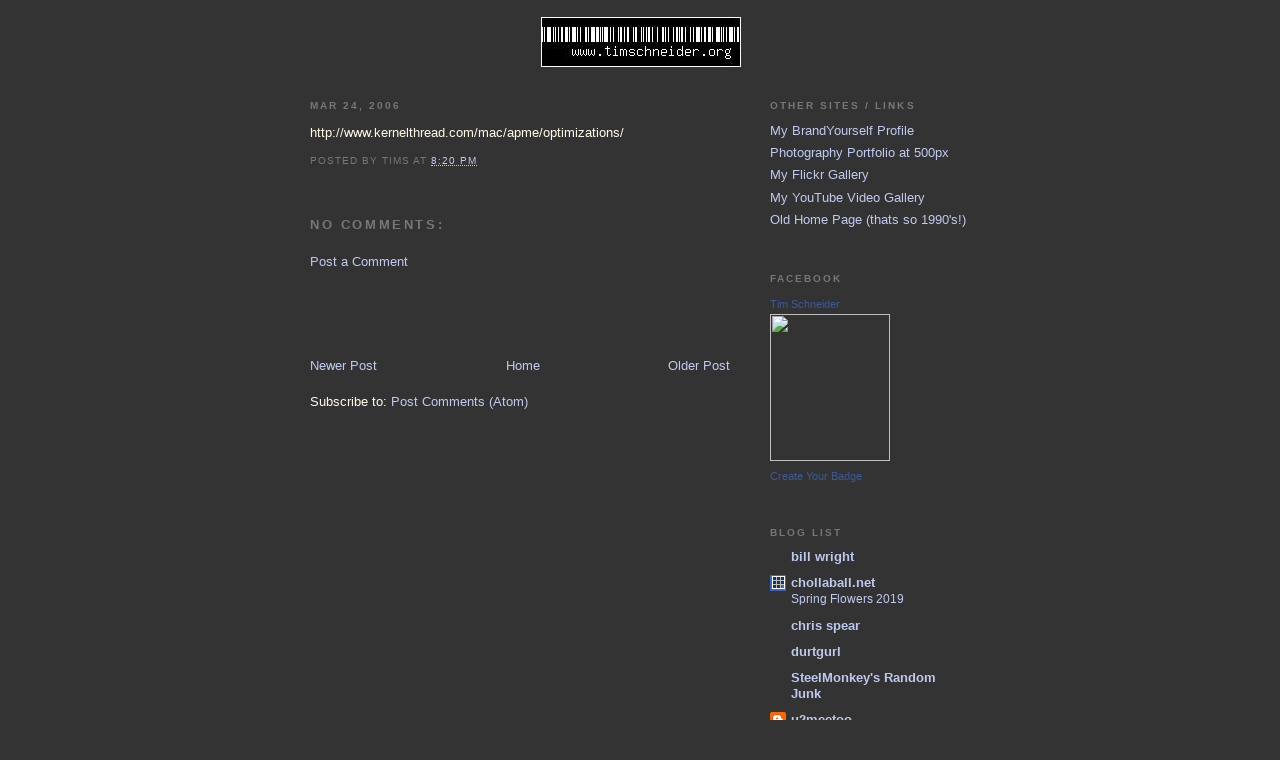

--- FILE ---
content_type: text/html; charset=UTF-8
request_url: http://www.timschneider.org/2006/03/httpwww.html
body_size: 10302
content:
<!DOCTYPE html>
<html xmlns='http://www.w3.org/1999/xhtml' xmlns:b='http://www.google.com/2005/gml/b' xmlns:data='http://www.google.com/2005/gml/data' xmlns:expr='http://www.google.com/2005/gml/expr'>
<head>
<link href='https://www.blogger.com/static/v1/widgets/2944754296-widget_css_bundle.css' rel='stylesheet' type='text/css'/>
<meta content='text/html; charset=UTF-8' http-equiv='Content-Type'/>
<meta content='blogger' name='generator'/>
<link href='http://www.timschneider.org/favicon.ico' rel='icon' type='image/x-icon'/>
<link href='http://www.timschneider.org/2006/03/httpwww.html' rel='canonical'/>
<link rel="alternate" type="application/atom+xml" title="timz blog - Atom" href="http://www.timschneider.org/feeds/posts/default" />
<link rel="alternate" type="application/rss+xml" title="timz blog - RSS" href="http://www.timschneider.org/feeds/posts/default?alt=rss" />
<link rel="service.post" type="application/atom+xml" title="timz blog - Atom" href="https://www.blogger.com/feeds/2027195/posts/default" />

<link rel="alternate" type="application/atom+xml" title="timz blog - Atom" href="http://www.timschneider.org/feeds/114325681169193528/comments/default" />
<!--Can't find substitution for tag [blog.ieCssRetrofitLinks]-->
<meta content='http://www.timschneider.org/2006/03/httpwww.html' property='og:url'/>
<meta content='timz blog' property='og:title'/>
<meta content='http://www.kernelthread.com/mac/apme/optimizations/' property='og:description'/>
<!-- Start www.bloggerplugins.org: Changing the Blogger Title Tag -->
<title>
 ~ timz blog</title>
<!-- End www.bloggerplugins.org: Changing the Blogger Title Tag -->
<style id='page-skin-1' type='text/css'><!--
/*
-----------------------------------------------
Blogger Template Style
Name:     Minima Black
Designer: Douglas Bowman
URL:      www.stopdesign.com
Date:     26 Feb 2004
Updated by: Blogger Team
----------------------------------------------- */
/* Variable definitions
====================
<Variable name="bgcolor" description="Page Background Color"
type="color" default="#000">
<Variable name="textcolor" description="Text Color"
type="color" default="#ccc">
<Variable name="linkcolor" description="Link Color"
type="color" default="#9ad">
<Variable name="pagetitlecolor" description="Blog Title Color"
type="color" default="#ccc">
<Variable name="descriptioncolor" description="Blog Description Color"
type="color" default="#777">
<Variable name="titlecolor" description="Post Title Color"
type="color" default="#ad9">
<Variable name="bordercolor" description="Border Color"
type="color" default="#333">
<Variable name="sidebarcolor" description="Sidebar Title Color"
type="color" default="#777">
<Variable name="sidebartextcolor" description="Sidebar Text Color"
type="color" default="#999">
<Variable name="visitedlinkcolor" description="Visited Link Color"
type="color" default="#a7a">
<Variable name="bodyfont" description="Text Font"
type="font" default="normal normal 100% 'Trebuchet MS',Trebuchet,Verdana,Sans-serif">
<Variable name="headerfont" description="Sidebar Title Font"
type="font"
default="normal bold 78% 'Trebuchet MS',Trebuchet,Arial,Verdana,Sans-serif">
<Variable name="pagetitlefont" description="Blog Title Font"
type="font"
default="normal bold 200% 'Trebuchet MS',Trebuchet,Verdana,Sans-serif">
<Variable name="descriptionfont" description="Blog Description Font"
type="font"
default="normal normal 78% 'Trebuchet MS', Trebuchet, Verdana, Sans-serif">
<Variable name="postfooterfont" description="Post Footer Font"
type="font"
default="normal normal 78% 'Trebuchet MS', Trebuchet, Arial, Verdana, Sans-serif">
*/
/* Use this with templates/template-twocol.html */
body {
background:#333333;
margin:0;
color:#fff9e5;
font: x-small "Trebuchet MS", Trebuchet, Verdana, Sans-serif;
font-size/* */:/**/small;
font-size: /**/small;
text-align: center;
}
a:link {
color:#bdc9ee;
text-decoration:none;
}
a:visited {
color:#aa77aa;
text-decoration:none;
}
a:hover {
color:#aadd99;
text-decoration:underline;
}
a img {
border-width:0;
}
/* Header
-----------------------------------------------
*/
#header-wrapper {
width:660px;
margin:0 auto 10px;
border:1px solid #333333;
}
#header-inner {
background-position: center;
margin-left: auto;
margin-right: auto;
}
#header {
margin: 5px;
border: 1px solid #333333;
text-align: center;
color:#e5ebff;
}
#header h1 {
margin:5px 5px 0;
padding:15px 20px .25em;
line-height:1.2em;
text-transform:uppercase;
letter-spacing:.2em;
font: normal bold 200% Trebuchet, Trebuchet MS, Arial, sans-serif;
}
#header a {
color:#e5ebff;
text-decoration:none;
}
#header a:hover {
color:#e5ebff;
}
#header .description {
margin:0 5px 5px;
padding:0 20px 15px;
max-width:700px;
text-transform:uppercase;
letter-spacing:.2em;
line-height: 1.4em;
font: normal normal 86% 'Trebuchet MS', Trebuchet, Verdana, Sans-serif;
color: #e5ebff;
}
#header img {
margin-left: auto;
margin-right: auto;
}
/* Outer-Wrapper
----------------------------------------------- */
#outer-wrapper {
width: 660px;
margin:0 auto;
padding:10px;
text-align:left;
font: normal normal 100% 'Trebuchet MS',Trebuchet,Verdana,Sans-serif;
}
#main-wrapper {
width: 420px;
float: left;
word-wrap: break-word; /* fix for long text breaking sidebar float in IE */
overflow: hidden;     /* fix for long non-text content breaking IE sidebar float */
}
#sidebar-wrapper {
width: 200px;
float: right;
word-wrap: break-word; /* fix for long text breaking sidebar float in IE */
overflow: hidden;     /* fix for long non-text content breaking IE sidebar float */
}
/* Headings
----------------------------------------------- */
h2 {
margin:1.5em 0 .75em;
font:normal bold 78% 'Trebuchet MS',Trebuchet,Arial,Verdana,Sans-serif;
line-height: 1.4em;
text-transform:uppercase;
letter-spacing:.2em;
color:#777777;
}
/* Posts
-----------------------------------------------
*/
h2.date-header {
margin:1.5em 0 .5em;
}
.post {
margin:.5em 0 1.5em;
border-bottom:1px dotted #333333;
padding-bottom:1.5em;
}
.post h3 {
margin:.25em 0 0;
padding:0 0 4px;
font-size:140%;
font-weight:normal;
line-height:1.4em;
color:#aadd99;
}
.post h3 a, .post h3 a:visited, .post h3 strong {
display:block;
text-decoration:none;
color:#aadd99;
font-weight:bold;
}
.post h3 strong, .post h3 a:hover {
color:#fff9e5;
}
.post p {
margin:0 0 .75em;
line-height:1.6em;
}
.post-footer {
margin: .75em 0;
color:#777777;
text-transform:uppercase;
letter-spacing:.1em;
font: normal normal 78% 'Trebuchet MS', Trebuchet, Arial, Verdana, Sans-serif;
line-height: 1.4em;
}
.comment-link {
margin-left:.6em;
}
.post img {
padding:4px;
border:1px solid #333333;
}
.post blockquote {
margin:1em 20px;
}
.post blockquote p {
margin:.75em 0;
}
/* Comments
----------------------------------------------- */
#comments h4 {
margin:1em 0;
font-weight: bold;
line-height: 1.4em;
text-transform:uppercase;
letter-spacing:.2em;
color: #777777;
}
#comments-block {
margin:1em 0 1.5em;
line-height:1.6em;
}
#comments-block .comment-author {
margin:.5em 0;
}
#comments-block .comment-body {
margin:.25em 0 0;
}
#comments-block .comment-footer {
margin:-.25em 0 2em;
line-height: 1.4em;
text-transform:uppercase;
letter-spacing:.1em;
}
#comments-block .comment-body p {
margin:0 0 .75em;
}
.deleted-comment {
font-style:italic;
color:gray;
}
.feed-links {
clear: both;
line-height: 2.5em;
}
#blog-pager-newer-link {
float: left;
}
#blog-pager-older-link {
float: right;
}
#blog-pager {
text-align: center;
}
/* Sidebar Content
----------------------------------------------- */
.sidebar {
color: #999999;
line-height: 1.5em;
}
.sidebar ul {
list-style:none;
margin:0 0 0;
padding:0 0 0;
}
.sidebar li {
margin:0;
padding:0 0 .25em 15px;
text-indent:-15px;
line-height:1.5em;
}
.sidebar .widget, .main .widget {
border-bottom:1px dotted #333333;
margin:0 0 1.5em;
padding:0 0 1.5em;
}
.main .Blog {
border-bottom-width: 0;
}
/* Profile
----------------------------------------------- */
.profile-img {
float: left;
margin: 0 5px 5px 0;
padding: 4px;
border: 1px solid #333333;
}
.profile-data {
margin:0;
text-transform:uppercase;
letter-spacing:.1em;
font: normal normal 78% 'Trebuchet MS', Trebuchet, Arial, Verdana, Sans-serif;
color: #777777;
font-weight: bold;
line-height: 1.6em;
}
.profile-datablock {
margin:.5em 0 .5em;
}
.profile-textblock {
margin: 0.5em 0;
line-height: 1.6em;
}
.profile-link {
font: normal normal 78% 'Trebuchet MS', Trebuchet, Arial, Verdana, Sans-serif;
text-transform: uppercase;
letter-spacing: .1em;
}
/* Footer
----------------------------------------------- */
#footer {
width:660px;
clear:both;
margin:0 auto;
padding-top:15px;
line-height: 1.6em;
text-transform:uppercase;
letter-spacing:.1em;
text-align: center;
}
/** Page structure tweaks for layout editor wireframe */
body#layout #header {
margin-left: 0px;
margin-right: 0px;
}
#navbar-iframe {
height:0px;
visibility:hidden;
display:none
}

--></style>
<link href='https://www.blogger.com/dyn-css/authorization.css?targetBlogID=2027195&amp;zx=60a040f0-340c-463f-b563-12a35bd9ec8e' media='none' onload='if(media!=&#39;all&#39;)media=&#39;all&#39;' rel='stylesheet'/><noscript><link href='https://www.blogger.com/dyn-css/authorization.css?targetBlogID=2027195&amp;zx=60a040f0-340c-463f-b563-12a35bd9ec8e' rel='stylesheet'/></noscript>
<meta name='google-adsense-platform-account' content='ca-host-pub-1556223355139109'/>
<meta name='google-adsense-platform-domain' content='blogspot.com'/>

<!-- data-ad-client=ca-pub-0699455657412640 -->

</head>
<body>
<div class='navbar section' id='navbar'><div class='widget Navbar' data-version='1' id='Navbar1'><script type="text/javascript">
    function setAttributeOnload(object, attribute, val) {
      if(window.addEventListener) {
        window.addEventListener('load',
          function(){ object[attribute] = val; }, false);
      } else {
        window.attachEvent('onload', function(){ object[attribute] = val; });
      }
    }
  </script>
<div id="navbar-iframe-container"></div>
<script type="text/javascript" src="https://apis.google.com/js/platform.js"></script>
<script type="text/javascript">
      gapi.load("gapi.iframes:gapi.iframes.style.bubble", function() {
        if (gapi.iframes && gapi.iframes.getContext) {
          gapi.iframes.getContext().openChild({
              url: 'https://www.blogger.com/navbar/2027195?po\x3d114325681169193528\x26origin\x3dhttp://www.timschneider.org',
              where: document.getElementById("navbar-iframe-container"),
              id: "navbar-iframe"
          });
        }
      });
    </script><script type="text/javascript">
(function() {
var script = document.createElement('script');
script.type = 'text/javascript';
script.src = '//pagead2.googlesyndication.com/pagead/js/google_top_exp.js';
var head = document.getElementsByTagName('head')[0];
if (head) {
head.appendChild(script);
}})();
</script>
</div></div>
<div id='outer-wrapper'><div id='wrap2'>
<!-- skip links for text browsers -->
<span id='skiplinks' style='display:none;'>
<a href='#main'>skip to main </a> |
      <a href='#sidebar'>skip to sidebar</a>
</span>
<div id='header-wrapper'>
<div class='header section' id='header'><div class='widget Header' data-version='1' id='Header1'>
<div id='header-inner'>
<a href='http://www.timschneider.org/' style='display: block'>
<img alt='timz blog' height='50px; ' id='Header1_headerimg' src='https://blogger.googleusercontent.com/img/b/R29vZ2xl/AVvXsEi24amI9yI2CP2wMsORgG7m-VNYPS0nrUAE8nDL1fMxPd_3_qP4AMrcod5OkZ9pIjQh7SWnZ5JswLDHI1Yb0fwEEkoUnYYnHj5gKVhSWBeZUumcgh-5CdldqQTRIMLxXH6uzwg/s1600-r/image.jpg' style='display: block' width='200px; '/>
</a>
</div>
</div></div>
</div>
<div id='content-wrapper'>
<div id='main-wrapper'>
<div class='main section' id='main'><div class='widget Blog' data-version='1' id='Blog1'>
<div class='blog-posts hfeed'>

          <div class="date-outer">
        
<h2 class='date-header'><span>Mar 24, 2006</span></h2>

          <div class="date-posts">
        
<div class='post-outer'>
<div class='post hentry'>
<a name='114325681169193528'></a>
<div class='post-header-line-1'></div>
<div class='post-body entry-content'>
<p><p class="mobile-post">http://www.kernelthread.com/mac/apme/optimizations/</p></p>
<div style='clear: both;'></div>
</div>
<div class='post-footer'>
<p class='post-footer-line post-footer-line-1'><span class='post-author vcard'>
Posted by
<span class='fn'>tims</span>
</span>
<span class='post-timestamp'>
at
<a class='timestamp-link' href='http://www.timschneider.org/2006/03/httpwww.html' rel='bookmark' title='permanent link'><abbr class='published' title='2006-03-24T20:20:00-07:00'>8:20 PM</abbr></a>
</span>
<span class='post-comment-link'>
</span>
<span class='post-icons'>
<span class='item-action'>
<a href='https://www.blogger.com/email-post/2027195/114325681169193528' title='Email Post'>
<span class='email-post-icon'>&#160;</span>
</a>
</span>
<span class='item-control blog-admin pid-994727446'>
<a href='https://www.blogger.com/post-edit.g?blogID=2027195&postID=114325681169193528&from=pencil' title='Edit Post'>
<img alt='' class='icon-action' height='18' src='https://resources.blogblog.com/img/icon18_edit_allbkg.gif' width='18'/>
</a>
</span>
</span>
<span class='post-backlinks post-comment-link'>
</span>
</p>
<p class='post-footer-line post-footer-line-2'><span class='post-labels'>
</span>
</p>
<p class='post-footer-line post-footer-line-3'></p>
</div>
</div>
<div class='comments' id='comments'>
<a name='comments'></a>
<h4>No comments:</h4>
<div id='Blog1_comments-block-wrapper'>
<dl class='avatar-comment-indent' id='comments-block'>
</dl>
</div>
<p class='comment-footer'>
<a href='https://www.blogger.com/comment/fullpage/post/2027195/114325681169193528' onclick='javascript:window.open(this.href, "bloggerPopup", "toolbar=0,location=0,statusbar=1,menubar=0,scrollbars=yes,width=640,height=500"); return false;'>Post a Comment</a>
</p>
</div>
</div>
<div class='inline-ad'>
<script type="text/javascript"><!--
google_ad_client="pub-0699455657412640";
google_ad_host="pub-1556223355139109";
google_ad_host_channel="00000+00003+01191+00047";
google_ad_width=234;
google_ad_height=60;
google_ad_format="234x60_as";
google_ad_type="text";
google_color_border="333333";
google_color_bg="333333";
google_color_link="AADD99";
google_color_url="FFF9E5";
google_color_text="FFF9E5";
//--></script>
<script type="text/javascript"
  src="http://pagead2.googlesyndication.com/pagead/show_ads.js">
</script>
</div>

        </div></div>
      
</div>
<div class='blog-pager' id='blog-pager'>
<span id='blog-pager-newer-link'>
<a class='blog-pager-newer-link' href='http://www.timschneider.org/2006/03/adventures-in-questionable-hr.html' id='Blog1_blog-pager-newer-link' title='Newer Post'>Newer Post</a>
</span>
<span id='blog-pager-older-link'>
<a class='blog-pager-older-link' href='http://www.timschneider.org/2006/03/httpwww_23.html' id='Blog1_blog-pager-older-link' title='Older Post'>Older Post</a>
</span>
<a class='home-link' href='http://www.timschneider.org/'>Home</a>
</div>
<div class='clear'></div>
<div class='post-feeds'>
<div class='feed-links'>
Subscribe to:
<a class='feed-link' href='http://www.timschneider.org/feeds/114325681169193528/comments/default' target='_blank' type='application/atom+xml'>Post Comments (Atom)</a>
</div>
</div>
</div></div>
</div>
<div id='sidebar-wrapper'>
<div class='sidebar section' id='sidebar'><div class='widget LinkList' data-version='1' id='LinkList1'>
<h2>Other Sites / Links</h2>
<div class='widget-content'>
<ul>
<li><a href='http://timschneider.brandyourself.com/'>My BrandYourself Profile</a></li>
<li><a href='http://tim_s.500px.com/'>Photography Portfolio at 500px</a></li>
<li><a href='http://flickr.com/photos/honemastert/sets'>My Flickr Gallery</a></li>
<li><a href='http://youtube.com/profile_videos?user=honemastert'>My YouTube Video Gallery</a></li>
<li><a href='http://timschneider.org/'>Old Home Page (thats so 1990's!)</a></li>
</ul>
<div class='clear'></div>
</div>
</div><div class='widget HTML' data-version='1' id='HTML3'>
<h2 class='title'>Facebook</h2>
<div class='widget-content'>
<!-- Facebook Badge START --><a href="http://www.facebook.com/tim.d.schneider" target="_TOP" style="font-family: &quot;lucida grande&quot;,tahoma,verdana,arial,sans-serif; font-size: 11px; font-variant: normal; font-style: normal; font-weight: normal; color: #3B5998; text-decoration: none;" title="Tim Schneider">Tim Schneider</a><br /><a href="http://www.facebook.com/tim.d.schneider" target="_TOP" title="Tim Schneider"><img src="http://badge.facebook.com/badge/500030031.1991.845637049.png" width="120" height="147" style="border: 0px;" /></a><br /><a href="http://www.facebook.com/badges/" target="_TOP" style="font-family: &quot;lucida grande&quot;,tahoma,verdana,arial,sans-serif; font-size: 11px; font-variant: normal; font-style: normal; font-weight: normal; color: #3B5998; text-decoration: none;" title="Make your own badge!">Create Your Badge</a><!-- Facebook Badge END -->
</div>
<div class='clear'></div>
</div><div class='widget BlogList' data-version='1' id='BlogList1'>
<h2 class='title'>Blog List</h2>
<div class='widget-content'>
<div class='blog-list-container' id='BlogList1_container'>
<ul id='BlogList1_blogs'>
<li style='display: block;'>
<div class='blog-icon'>
<img data-lateloadsrc='https://lh3.googleusercontent.com/blogger_img_proxy/AEn0k_vYpEo7IL56neWZdHToQsh9eshEELujomHdSrMyAgs61tOBO4k4aGuCbln6MvQti0-4012s4cB24gQgQr80ms6x3rOqjctz=s16-w16-h16' height='16' width='16'/>
</div>
<div class='blog-content'>
<div class='blog-title'>
<a href='http://www.wwwright.com/' target='_blank'>
bill wright</a>
</div>
<div class='item-content'>
<span class='item-title'>
<!--Can't find substitution for tag [item.itemTitle]-->
</span>
</div>
</div>
<div style='clear: both;'></div>
</li>
<li style='display: block;'>
<div class='blog-icon'>
<img data-lateloadsrc='https://lh3.googleusercontent.com/blogger_img_proxy/AEn0k_tIzcXxmjMLWIBZg6o_KaHhXYoXmVcabp1h4FW7fAhO0btn6x7qRQ3E3QhO-MZ1S4_DgEfnjmwOGwp-117X-XO2oTTCOqs=s16-w16-h16' height='16' width='16'/>
</div>
<div class='blog-content'>
<div class='blog-title'>
<a href='https://chollaball.net/blog' target='_blank'>
chollaball.net</a>
</div>
<div class='item-content'>
<span class='item-title'>
<a href='https://chollaball.net/blog/2019/04/spring-flowers-2019.html' target='_blank'>
Spring Flowers 2019
</a>
</span>
</div>
</div>
<div style='clear: both;'></div>
</li>
<li style='display: block;'>
<div class='blog-icon'>
<img data-lateloadsrc='https://lh3.googleusercontent.com/blogger_img_proxy/AEn0k_sLh6QU4jCbSeL5hc6oBX-eqr70DulsIBIoUtaKf7JZcGOrA-YcaIcXN6R4M-pMNe4yBWZyS0lpytIFx6JyFaL0n61jCdncJjr_=s16-w16-h16' height='16' width='16'/>
</div>
<div class='blog-content'>
<div class='blog-title'>
<a href='http://www.chris.spear.net/' target='_blank'>
chris spear</a>
</div>
<div class='item-content'>
<span class='item-title'>
<!--Can't find substitution for tag [item.itemTitle]-->
</span>
</div>
</div>
<div style='clear: both;'></div>
</li>
<li style='display: block;'>
<div class='blog-icon'>
<img data-lateloadsrc='https://lh3.googleusercontent.com/blogger_img_proxy/AEn0k_vEW1JjtqYqw2Urp06lWaOx46TkM89KW2hIld8FVwH5-D3zULlJWBNfN697wOcm8_8XRvhKIzXoJ9yeDpMMWhiNtwDK_yU=s16-w16-h16' height='16' width='16'/>
</div>
<div class='blog-content'>
<div class='blog-title'>
<a href='http://www.durtgurl.com/Site/Blog/rss.xml' target='_blank'>
durtgurl</a>
</div>
<div class='item-content'>
<span class='item-title'>
<!--Can't find substitution for tag [item.itemTitle]-->
</span>
</div>
</div>
<div style='clear: both;'></div>
</li>
<li style='display: block;'>
<div class='blog-icon'>
<img data-lateloadsrc='https://lh3.googleusercontent.com/blogger_img_proxy/AEn0k_sJtBq17PwvyK6hW9Raoqo1gY-j5729ZxrqaXPJZr3ufCnLRj1G1pB1oxXk3G8mB7WX6q5Ba8XqBGGOT3yE7Mw5Koam0eGtUnhkCn2bnAGPng=s16-w16-h16' height='16' width='16'/>
</div>
<div class='blog-content'>
<div class='blog-title'>
<a href='http://steelmonkeyaz.blogspot.com/' target='_blank'>
SteelMonkey's Random Junk</a>
</div>
<div class='item-content'>
<span class='item-title'>
<a href='http://steelmonkeyaz.blogspot.com/2015/10/blog-post.html' target='_blank'>
</a>
</span>
</div>
</div>
<div style='clear: both;'></div>
</li>
<li style='display: block;'>
<div class='blog-icon'>
<img data-lateloadsrc='https://lh3.googleusercontent.com/blogger_img_proxy/AEn0k_vhewd_hDY40j7P83BIJU9acegaMqe1ewD2tFF366hiNjDHoqki8dWPaBC3JG06pO22mX1TX9G5t-z9wCPj4Zfel1MW5JIxEcgogA=s16-w16-h16' height='16' width='16'/>
</div>
<div class='blog-content'>
<div class='blog-title'>
<a href='http://u2metoo.blogspot.com/' target='_blank'>
u2meetoo</a>
</div>
<div class='item-content'>
<span class='item-title'>
<a href='http://u2metoo.blogspot.com/2013/08/upper-salt-horseshoe-bend-to-roosevelt.html' target='_blank'>
Upper Salt - Horseshoe Bend to Roosevelt Lake
</a>
</span>
</div>
</div>
<div style='clear: both;'></div>
</li>
</ul>
<div class='clear'></div>
</div>
</div>
</div><div class='widget Label' data-version='1' id='Label1'>
<h2>Categories</h2>
<div class='widget-content list-label-widget-content'>
<ul>
<li>
<a dir='ltr' href='http://www.timschneider.org/search/label/%27lady%20gaga%27'>&#39;lady gaga&#39;</a>
</li>
<li>
<a dir='ltr' href='http://www.timschneider.org/search/label/Apple'>Apple</a>
</li>
<li>
<a dir='ltr' href='http://www.timschneider.org/search/label/Autos'>Autos</a>
</li>
<li>
<a dir='ltr' href='http://www.timschneider.org/search/label/AZSF%202009'>AZSF 2009</a>
</li>
<li>
<a dir='ltr' href='http://www.timschneider.org/search/label/Beatles'>Beatles</a>
</li>
<li>
<a dir='ltr' href='http://www.timschneider.org/search/label/Climbing'>Climbing</a>
</li>
<li>
<a dir='ltr' href='http://www.timschneider.org/search/label/current%20events'>current events</a>
</li>
<li>
<a dir='ltr' href='http://www.timschneider.org/search/label/Cycling'>Cycling</a>
</li>
<li>
<a dir='ltr' href='http://www.timschneider.org/search/label/Education'>Education</a>
</li>
<li>
<a dir='ltr' href='http://www.timschneider.org/search/label/Extreme%20Sports'>Extreme Sports</a>
</li>
<li>
<a dir='ltr' href='http://www.timschneider.org/search/label/Family%20and%20Friends'>Family and Friends</a>
</li>
<li>
<a dir='ltr' href='http://www.timschneider.org/search/label/Feed%20Your%20Brain%20-%20Cool%20Info'>Feed Your Brain - Cool Info</a>
</li>
<li>
<a dir='ltr' href='http://www.timschneider.org/search/label/Food%20and%20Nutrition'>Food and Nutrition</a>
</li>
<li>
<a dir='ltr' href='http://www.timschneider.org/search/label/hardware'>hardware</a>
</li>
<li>
<a dir='ltr' href='http://www.timschneider.org/search/label/health'>health</a>
</li>
<li>
<a dir='ltr' href='http://www.timschneider.org/search/label/Humor'>Humor</a>
</li>
<li>
<a dir='ltr' href='http://www.timschneider.org/search/label/Karate'>Karate</a>
</li>
<li>
<a dir='ltr' href='http://www.timschneider.org/search/label/Kodak'>Kodak</a>
</li>
<li>
<a dir='ltr' href='http://www.timschneider.org/search/label/mashup'>mashup</a>
</li>
<li>
<a dir='ltr' href='http://www.timschneider.org/search/label/Mountain%20Bike'>Mountain Bike</a>
</li>
<li>
<a dir='ltr' href='http://www.timschneider.org/search/label/mtbr'>mtbr</a>
</li>
<li>
<a dir='ltr' href='http://www.timschneider.org/search/label/Music'>Music</a>
</li>
<li>
<a dir='ltr' href='http://www.timschneider.org/search/label/nirvana'>nirvana</a>
</li>
<li>
<a dir='ltr' href='http://www.timschneider.org/search/label/Photography'>Photography</a>
</li>
<li>
<a dir='ltr' href='http://www.timschneider.org/search/label/Physical%20Fitness%20and%20Sports'>Physical Fitness and Sports</a>
</li>
<li>
<a dir='ltr' href='http://www.timschneider.org/search/label/Politics'>Politics</a>
</li>
<li>
<a dir='ltr' href='http://www.timschneider.org/search/label/Science'>Science</a>
</li>
<li>
<a dir='ltr' href='http://www.timschneider.org/search/label/software'>software</a>
</li>
<li>
<a dir='ltr' href='http://www.timschneider.org/search/label/strange'>strange</a>
</li>
<li>
<a dir='ltr' href='http://www.timschneider.org/search/label/Synopsys'>Synopsys</a>
</li>
<li>
<a dir='ltr' href='http://www.timschneider.org/search/label/technology'>technology</a>
</li>
<li>
<a dir='ltr' href='http://www.timschneider.org/search/label/Timberlake'>Timberlake</a>
</li>
<li>
<a dir='ltr' href='http://www.timschneider.org/search/label/Turner%205%20Spot'>Turner 5 Spot</a>
</li>
<li>
<a dir='ltr' href='http://www.timschneider.org/search/label/twitter%20%22lady%20gaga%22%20%22kanye%20west%22%20kanyewest%20ladygaga%20technology%20Science%20Music%20%22current%20events%22'>twitter &quot;lady gaga&quot; &quot;kanye west&quot; kanyewest ladygaga technology Science Music &quot;current events&quot;</a>
</li>
<li>
<a dir='ltr' href='http://www.timschneider.org/search/label/video'>video</a>
</li>
<li>
<a dir='ltr' href='http://www.timschneider.org/search/label/VW'>VW</a>
</li>
<li>
<a dir='ltr' href='http://www.timschneider.org/search/label/Web%20Design%20and%20UNIX'>Web Design and UNIX</a>
</li>
<li>
<a dir='ltr' href='http://www.timschneider.org/search/label/Z980'>Z980</a>
</li>
</ul>
<div class='clear'></div>
</div>
</div><div class='widget BlogArchive' data-version='1' id='BlogArchive1'>
<h2>Weekly Archives</h2>
<div class='widget-content'>
<div id='ArchiveList'>
<div id='BlogArchive1_ArchiveList'>
<select id='BlogArchive1_ArchiveMenu'>
<option value=''>Weekly Archives</option>
<option value='http://www.timschneider.org/2011_04_03_archive.html'>Apr 3 - Apr 10 (1)</option>
<option value='http://www.timschneider.org/2011_02_27_archive.html'>Feb 27 - Mar 6 (1)</option>
<option value='http://www.timschneider.org/2011_02_06_archive.html'>Feb 6 - Feb 13 (1)</option>
<option value='http://www.timschneider.org/2011_01_02_archive.html'>Jan 2 - Jan 9 (1)</option>
<option value='http://www.timschneider.org/2010_12_12_archive.html'>Dec 12 - Dec 19 (1)</option>
<option value='http://www.timschneider.org/2010_10_24_archive.html'>Oct 24 - Oct 31 (1)</option>
<option value='http://www.timschneider.org/2010_10_17_archive.html'>Oct 17 - Oct 24 (1)</option>
<option value='http://www.timschneider.org/2010_10_10_archive.html'>Oct 10 - Oct 17 (1)</option>
<option value='http://www.timschneider.org/2010_09_12_archive.html'>Sep 12 - Sep 19 (1)</option>
<option value='http://www.timschneider.org/2010_08_01_archive.html'>Aug 1 - Aug 8 (1)</option>
<option value='http://www.timschneider.org/2010_07_25_archive.html'>Jul 25 - Aug 1 (1)</option>
<option value='http://www.timschneider.org/2010_06_20_archive.html'>Jun 20 - Jun 27 (1)</option>
<option value='http://www.timschneider.org/2010_06_06_archive.html'>Jun 6 - Jun 13 (1)</option>
<option value='http://www.timschneider.org/2010_04_11_archive.html'>Apr 11 - Apr 18 (1)</option>
<option value='http://www.timschneider.org/2010_04_04_archive.html'>Apr 4 - Apr 11 (1)</option>
<option value='http://www.timschneider.org/2010_03_28_archive.html'>Mar 28 - Apr 4 (1)</option>
<option value='http://www.timschneider.org/2010_01_31_archive.html'>Jan 31 - Feb 7 (1)</option>
<option value='http://www.timschneider.org/2010_01_24_archive.html'>Jan 24 - Jan 31 (1)</option>
<option value='http://www.timschneider.org/2009_12_27_archive.html'>Dec 27 - Jan 3 (2)</option>
<option value='http://www.timschneider.org/2009_12_20_archive.html'>Dec 20 - Dec 27 (1)</option>
<option value='http://www.timschneider.org/2009_11_08_archive.html'>Nov 8 - Nov 15 (1)</option>
<option value='http://www.timschneider.org/2009_10_25_archive.html'>Oct 25 - Nov 1 (1)</option>
<option value='http://www.timschneider.org/2009_08_09_archive.html'>Aug 9 - Aug 16 (1)</option>
<option value='http://www.timschneider.org/2009_07_26_archive.html'>Jul 26 - Aug 2 (1)</option>
<option value='http://www.timschneider.org/2009_07_12_archive.html'>Jul 12 - Jul 19 (1)</option>
<option value='http://www.timschneider.org/2009_05_31_archive.html'>May 31 - Jun 7 (1)</option>
<option value='http://www.timschneider.org/2009_05_17_archive.html'>May 17 - May 24 (1)</option>
<option value='http://www.timschneider.org/2009_04_26_archive.html'>Apr 26 - May 3 (1)</option>
<option value='http://www.timschneider.org/2009_04_19_archive.html'>Apr 19 - Apr 26 (2)</option>
<option value='http://www.timschneider.org/2009_04_05_archive.html'>Apr 5 - Apr 12 (5)</option>
<option value='http://www.timschneider.org/2009_03_29_archive.html'>Mar 29 - Apr 5 (2)</option>
<option value='http://www.timschneider.org/2009_03_15_archive.html'>Mar 15 - Mar 22 (3)</option>
<option value='http://www.timschneider.org/2009_03_08_archive.html'>Mar 8 - Mar 15 (1)</option>
<option value='http://www.timschneider.org/2009_03_01_archive.html'>Mar 1 - Mar 8 (1)</option>
<option value='http://www.timschneider.org/2009_02_15_archive.html'>Feb 15 - Feb 22 (7)</option>
<option value='http://www.timschneider.org/2009_02_08_archive.html'>Feb 8 - Feb 15 (1)</option>
<option value='http://www.timschneider.org/2009_01_25_archive.html'>Jan 25 - Feb 1 (4)</option>
<option value='http://www.timschneider.org/2009_01_18_archive.html'>Jan 18 - Jan 25 (1)</option>
<option value='http://www.timschneider.org/2009_01_11_archive.html'>Jan 11 - Jan 18 (3)</option>
<option value='http://www.timschneider.org/2008_12_28_archive.html'>Dec 28 - Jan 4 (2)</option>
<option value='http://www.timschneider.org/2008_12_21_archive.html'>Dec 21 - Dec 28 (1)</option>
<option value='http://www.timschneider.org/2008_12_07_archive.html'>Dec 7 - Dec 14 (1)</option>
<option value='http://www.timschneider.org/2008_11_30_archive.html'>Nov 30 - Dec 7 (2)</option>
<option value='http://www.timschneider.org/2008_11_16_archive.html'>Nov 16 - Nov 23 (8)</option>
<option value='http://www.timschneider.org/2008_11_09_archive.html'>Nov 9 - Nov 16 (1)</option>
<option value='http://www.timschneider.org/2008_11_02_archive.html'>Nov 2 - Nov 9 (2)</option>
<option value='http://www.timschneider.org/2008_10_26_archive.html'>Oct 26 - Nov 2 (7)</option>
<option value='http://www.timschneider.org/2008_10_19_archive.html'>Oct 19 - Oct 26 (7)</option>
<option value='http://www.timschneider.org/2008_10_12_archive.html'>Oct 12 - Oct 19 (5)</option>
<option value='http://www.timschneider.org/2008_09_28_archive.html'>Sep 28 - Oct 5 (2)</option>
<option value='http://www.timschneider.org/2008_09_21_archive.html'>Sep 21 - Sep 28 (6)</option>
<option value='http://www.timschneider.org/2008_09_14_archive.html'>Sep 14 - Sep 21 (4)</option>
<option value='http://www.timschneider.org/2008_09_07_archive.html'>Sep 7 - Sep 14 (7)</option>
<option value='http://www.timschneider.org/2008_08_31_archive.html'>Aug 31 - Sep 7 (3)</option>
<option value='http://www.timschneider.org/2008_08_17_archive.html'>Aug 17 - Aug 24 (1)</option>
<option value='http://www.timschneider.org/2008_08_10_archive.html'>Aug 10 - Aug 17 (4)</option>
<option value='http://www.timschneider.org/2008_07_20_archive.html'>Jul 20 - Jul 27 (2)</option>
<option value='http://www.timschneider.org/2008_07_13_archive.html'>Jul 13 - Jul 20 (2)</option>
<option value='http://www.timschneider.org/2008_07_06_archive.html'>Jul 6 - Jul 13 (2)</option>
<option value='http://www.timschneider.org/2008_06_01_archive.html'>Jun 1 - Jun 8 (3)</option>
<option value='http://www.timschneider.org/2008_05_25_archive.html'>May 25 - Jun 1 (3)</option>
<option value='http://www.timschneider.org/2008_05_18_archive.html'>May 18 - May 25 (1)</option>
<option value='http://www.timschneider.org/2008_05_11_archive.html'>May 11 - May 18 (1)</option>
<option value='http://www.timschneider.org/2008_04_27_archive.html'>Apr 27 - May 4 (1)</option>
<option value='http://www.timschneider.org/2008_04_20_archive.html'>Apr 20 - Apr 27 (1)</option>
<option value='http://www.timschneider.org/2008_04_13_archive.html'>Apr 13 - Apr 20 (2)</option>
<option value='http://www.timschneider.org/2008_04_06_archive.html'>Apr 6 - Apr 13 (2)</option>
<option value='http://www.timschneider.org/2008_03_09_archive.html'>Mar 9 - Mar 16 (2)</option>
<option value='http://www.timschneider.org/2008_02_24_archive.html'>Feb 24 - Mar 2 (3)</option>
<option value='http://www.timschneider.org/2008_02_17_archive.html'>Feb 17 - Feb 24 (2)</option>
<option value='http://www.timschneider.org/2008_02_10_archive.html'>Feb 10 - Feb 17 (1)</option>
<option value='http://www.timschneider.org/2008_01_27_archive.html'>Jan 27 - Feb 3 (1)</option>
<option value='http://www.timschneider.org/2008_01_20_archive.html'>Jan 20 - Jan 27 (1)</option>
<option value='http://www.timschneider.org/2008_01_06_archive.html'>Jan 6 - Jan 13 (1)</option>
<option value='http://www.timschneider.org/2007_12_30_archive.html'>Dec 30 - Jan 6 (1)</option>
<option value='http://www.timschneider.org/2007_12_16_archive.html'>Dec 16 - Dec 23 (1)</option>
<option value='http://www.timschneider.org/2007_10_28_archive.html'>Oct 28 - Nov 4 (9)</option>
<option value='http://www.timschneider.org/2007_10_21_archive.html'>Oct 21 - Oct 28 (3)</option>
<option value='http://www.timschneider.org/2007_10_14_archive.html'>Oct 14 - Oct 21 (3)</option>
<option value='http://www.timschneider.org/2007_10_07_archive.html'>Oct 7 - Oct 14 (2)</option>
<option value='http://www.timschneider.org/2007_09_30_archive.html'>Sep 30 - Oct 7 (4)</option>
<option value='http://www.timschneider.org/2007_09_23_archive.html'>Sep 23 - Sep 30 (1)</option>
<option value='http://www.timschneider.org/2007_09_16_archive.html'>Sep 16 - Sep 23 (3)</option>
<option value='http://www.timschneider.org/2007_09_02_archive.html'>Sep 2 - Sep 9 (2)</option>
<option value='http://www.timschneider.org/2007_08_19_archive.html'>Aug 19 - Aug 26 (3)</option>
<option value='http://www.timschneider.org/2007_08_12_archive.html'>Aug 12 - Aug 19 (1)</option>
<option value='http://www.timschneider.org/2007_06_10_archive.html'>Jun 10 - Jun 17 (1)</option>
<option value='http://www.timschneider.org/2007_05_27_archive.html'>May 27 - Jun 3 (11)</option>
<option value='http://www.timschneider.org/2007_05_20_archive.html'>May 20 - May 27 (9)</option>
<option value='http://www.timschneider.org/2007_05_13_archive.html'>May 13 - May 20 (12)</option>
<option value='http://www.timschneider.org/2007_05_06_archive.html'>May 6 - May 13 (2)</option>
<option value='http://www.timschneider.org/2007_04_29_archive.html'>Apr 29 - May 6 (1)</option>
<option value='http://www.timschneider.org/2007_04_22_archive.html'>Apr 22 - Apr 29 (7)</option>
<option value='http://www.timschneider.org/2007_04_15_archive.html'>Apr 15 - Apr 22 (9)</option>
<option value='http://www.timschneider.org/2007_04_08_archive.html'>Apr 8 - Apr 15 (15)</option>
<option value='http://www.timschneider.org/2007_04_01_archive.html'>Apr 1 - Apr 8 (4)</option>
<option value='http://www.timschneider.org/2007_03_25_archive.html'>Mar 25 - Apr 1 (15)</option>
<option value='http://www.timschneider.org/2007_03_18_archive.html'>Mar 18 - Mar 25 (18)</option>
<option value='http://www.timschneider.org/2007_03_11_archive.html'>Mar 11 - Mar 18 (16)</option>
<option value='http://www.timschneider.org/2007_03_04_archive.html'>Mar 4 - Mar 11 (7)</option>
<option value='http://www.timschneider.org/2006_07_30_archive.html'>Jul 30 - Aug 6 (2)</option>
<option value='http://www.timschneider.org/2006_07_09_archive.html'>Jul 9 - Jul 16 (1)</option>
<option value='http://www.timschneider.org/2006_07_02_archive.html'>Jul 2 - Jul 9 (6)</option>
<option value='http://www.timschneider.org/2006_06_25_archive.html'>Jun 25 - Jul 2 (1)</option>
<option value='http://www.timschneider.org/2006_05_28_archive.html'>May 28 - Jun 4 (1)</option>
<option value='http://www.timschneider.org/2006_05_14_archive.html'>May 14 - May 21 (1)</option>
<option value='http://www.timschneider.org/2006_04_16_archive.html'>Apr 16 - Apr 23 (4)</option>
<option value='http://www.timschneider.org/2006_04_09_archive.html'>Apr 9 - Apr 16 (1)</option>
<option value='http://www.timschneider.org/2006_03_26_archive.html'>Mar 26 - Apr 2 (2)</option>
<option value='http://www.timschneider.org/2006_03_19_archive.html'>Mar 19 - Mar 26 (7)</option>
<option value='http://www.timschneider.org/2006_03_05_archive.html'>Mar 5 - Mar 12 (2)</option>
<option value='http://www.timschneider.org/2006_02_26_archive.html'>Feb 26 - Mar 5 (1)</option>
<option value='http://www.timschneider.org/2006_02_19_archive.html'>Feb 19 - Feb 26 (11)</option>
<option value='http://www.timschneider.org/2006_02_12_archive.html'>Feb 12 - Feb 19 (4)</option>
<option value='http://www.timschneider.org/2006_02_05_archive.html'>Feb 5 - Feb 12 (2)</option>
<option value='http://www.timschneider.org/2006_01_29_archive.html'>Jan 29 - Feb 5 (6)</option>
<option value='http://www.timschneider.org/2006_01_22_archive.html'>Jan 22 - Jan 29 (8)</option>
<option value='http://www.timschneider.org/2006_01_15_archive.html'>Jan 15 - Jan 22 (12)</option>
<option value='http://www.timschneider.org/2006_01_08_archive.html'>Jan 8 - Jan 15 (48)</option>
<option value='http://www.timschneider.org/2006_01_01_archive.html'>Jan 1 - Jan 8 (11)</option>
<option value='http://www.timschneider.org/2005_12_25_archive.html'>Dec 25 - Jan 1 (2)</option>
<option value='http://www.timschneider.org/2005_12_18_archive.html'>Dec 18 - Dec 25 (7)</option>
<option value='http://www.timschneider.org/2005_12_11_archive.html'>Dec 11 - Dec 18 (2)</option>
<option value='http://www.timschneider.org/2005_12_04_archive.html'>Dec 4 - Dec 11 (9)</option>
<option value='http://www.timschneider.org/2005_11_20_archive.html'>Nov 20 - Nov 27 (1)</option>
<option value='http://www.timschneider.org/2005_09_04_archive.html'>Sep 4 - Sep 11 (1)</option>
<option value='http://www.timschneider.org/2005_07_10_archive.html'>Jul 10 - Jul 17 (2)</option>
<option value='http://www.timschneider.org/2005_01_30_archive.html'>Jan 30 - Feb 6 (2)</option>
</select>
</div>
</div>
<div class='clear'></div>
</div>
</div></div>
</div>
<!-- spacer for skins that want sidebar and main to be the same height-->
<div class='clear'>&#160;</div>
</div>
<!-- end content-wrapper -->
<div id='footer-wrapper'>
<div class='footer section' id='footer'><div class='widget AdSense' data-version='1' id='AdSense2'>
<div class='widget-content'>
<script type="text/javascript"><!--
google_ad_client="pub-0699455657412640";
google_ad_host="pub-1556223355139109";
google_ad_host_channel="00000+00003+01191+00047";
google_ad_width=468;
google_ad_height=60;
google_ad_format="468x60_as";
google_ad_type="text";
google_color_border="333333";
google_color_bg="333333";
google_color_link="E5EBFF";
google_color_url="BDC9EE";
google_color_text="E5EBFF";
//--></script>
<script type="text/javascript"
  src="http://pagead2.googlesyndication.com/pagead/show_ads.js">
</script>
<div class='clear'></div>
</div>
</div></div>
</div>
</div></div>
<!-- end outer-wrapper -->

<script type="text/javascript" src="https://www.blogger.com/static/v1/widgets/2028843038-widgets.js"></script>
<script type='text/javascript'>
window['__wavt'] = 'AOuZoY6xIQndfgV22jt7jctlzVw6tnW1CQ:1769246248547';_WidgetManager._Init('//www.blogger.com/rearrange?blogID\x3d2027195','//www.timschneider.org/2006/03/httpwww.html','2027195');
_WidgetManager._SetDataContext([{'name': 'blog', 'data': {'blogId': '2027195', 'title': 'timz blog', 'url': 'http://www.timschneider.org/2006/03/httpwww.html', 'canonicalUrl': 'http://www.timschneider.org/2006/03/httpwww.html', 'homepageUrl': 'http://www.timschneider.org/', 'searchUrl': 'http://www.timschneider.org/search', 'canonicalHomepageUrl': 'http://www.timschneider.org/', 'blogspotFaviconUrl': 'http://www.timschneider.org/favicon.ico', 'bloggerUrl': 'https://www.blogger.com', 'hasCustomDomain': true, 'httpsEnabled': false, 'enabledCommentProfileImages': true, 'gPlusViewType': 'FILTERED_POSTMOD', 'adultContent': false, 'analyticsAccountNumber': '', 'encoding': 'UTF-8', 'locale': 'en-US', 'localeUnderscoreDelimited': 'en', 'languageDirection': 'ltr', 'isPrivate': false, 'isMobile': false, 'isMobileRequest': false, 'mobileClass': '', 'isPrivateBlog': false, 'isDynamicViewsAvailable': true, 'feedLinks': '\x3clink rel\x3d\x22alternate\x22 type\x3d\x22application/atom+xml\x22 title\x3d\x22timz blog - Atom\x22 href\x3d\x22http://www.timschneider.org/feeds/posts/default\x22 /\x3e\n\x3clink rel\x3d\x22alternate\x22 type\x3d\x22application/rss+xml\x22 title\x3d\x22timz blog - RSS\x22 href\x3d\x22http://www.timschneider.org/feeds/posts/default?alt\x3drss\x22 /\x3e\n\x3clink rel\x3d\x22service.post\x22 type\x3d\x22application/atom+xml\x22 title\x3d\x22timz blog - Atom\x22 href\x3d\x22https://www.blogger.com/feeds/2027195/posts/default\x22 /\x3e\n\n\x3clink rel\x3d\x22alternate\x22 type\x3d\x22application/atom+xml\x22 title\x3d\x22timz blog - Atom\x22 href\x3d\x22http://www.timschneider.org/feeds/114325681169193528/comments/default\x22 /\x3e\n', 'meTag': '', 'adsenseClientId': 'ca-pub-0699455657412640', 'adsenseHostId': 'ca-host-pub-1556223355139109', 'adsenseHasAds': true, 'adsenseAutoAds': false, 'boqCommentIframeForm': true, 'loginRedirectParam': '', 'view': '', 'dynamicViewsCommentsSrc': '//www.blogblog.com/dynamicviews/4224c15c4e7c9321/js/comments.js', 'dynamicViewsScriptSrc': '//www.blogblog.com/dynamicviews/6e0d22adcfa5abea', 'plusOneApiSrc': 'https://apis.google.com/js/platform.js', 'disableGComments': true, 'interstitialAccepted': false, 'sharing': {'platforms': [{'name': 'Get link', 'key': 'link', 'shareMessage': 'Get link', 'target': ''}, {'name': 'Facebook', 'key': 'facebook', 'shareMessage': 'Share to Facebook', 'target': 'facebook'}, {'name': 'BlogThis!', 'key': 'blogThis', 'shareMessage': 'BlogThis!', 'target': 'blog'}, {'name': 'X', 'key': 'twitter', 'shareMessage': 'Share to X', 'target': 'twitter'}, {'name': 'Pinterest', 'key': 'pinterest', 'shareMessage': 'Share to Pinterest', 'target': 'pinterest'}, {'name': 'Email', 'key': 'email', 'shareMessage': 'Email', 'target': 'email'}], 'disableGooglePlus': true, 'googlePlusShareButtonWidth': 0, 'googlePlusBootstrap': '\x3cscript type\x3d\x22text/javascript\x22\x3ewindow.___gcfg \x3d {\x27lang\x27: \x27en\x27};\x3c/script\x3e'}, 'hasCustomJumpLinkMessage': false, 'jumpLinkMessage': 'Read more', 'pageType': 'item', 'postId': '114325681169193528', 'pageName': '', 'pageTitle': 'timz blog'}}, {'name': 'features', 'data': {}}, {'name': 'messages', 'data': {'edit': 'Edit', 'linkCopiedToClipboard': 'Link copied to clipboard!', 'ok': 'Ok', 'postLink': 'Post Link'}}, {'name': 'template', 'data': {'name': 'custom', 'localizedName': 'Custom', 'isResponsive': false, 'isAlternateRendering': false, 'isCustom': true}}, {'name': 'view', 'data': {'classic': {'name': 'classic', 'url': '?view\x3dclassic'}, 'flipcard': {'name': 'flipcard', 'url': '?view\x3dflipcard'}, 'magazine': {'name': 'magazine', 'url': '?view\x3dmagazine'}, 'mosaic': {'name': 'mosaic', 'url': '?view\x3dmosaic'}, 'sidebar': {'name': 'sidebar', 'url': '?view\x3dsidebar'}, 'snapshot': {'name': 'snapshot', 'url': '?view\x3dsnapshot'}, 'timeslide': {'name': 'timeslide', 'url': '?view\x3dtimeslide'}, 'isMobile': false, 'title': 'timz blog', 'description': 'http://www.kernelthread.com/mac/apme/optimizations/', 'url': 'http://www.timschneider.org/2006/03/httpwww.html', 'type': 'item', 'isSingleItem': true, 'isMultipleItems': false, 'isError': false, 'isPage': false, 'isPost': true, 'isHomepage': false, 'isArchive': false, 'isLabelSearch': false, 'postId': 114325681169193528}}]);
_WidgetManager._RegisterWidget('_NavbarView', new _WidgetInfo('Navbar1', 'navbar', document.getElementById('Navbar1'), {}, 'displayModeFull'));
_WidgetManager._RegisterWidget('_HeaderView', new _WidgetInfo('Header1', 'header', document.getElementById('Header1'), {}, 'displayModeFull'));
_WidgetManager._RegisterWidget('_BlogView', new _WidgetInfo('Blog1', 'main', document.getElementById('Blog1'), {'cmtInteractionsEnabled': false, 'lightboxEnabled': true, 'lightboxModuleUrl': 'https://www.blogger.com/static/v1/jsbin/4049919853-lbx.js', 'lightboxCssUrl': 'https://www.blogger.com/static/v1/v-css/828616780-lightbox_bundle.css'}, 'displayModeFull'));
_WidgetManager._RegisterWidget('_LinkListView', new _WidgetInfo('LinkList1', 'sidebar', document.getElementById('LinkList1'), {}, 'displayModeFull'));
_WidgetManager._RegisterWidget('_HTMLView', new _WidgetInfo('HTML3', 'sidebar', document.getElementById('HTML3'), {}, 'displayModeFull'));
_WidgetManager._RegisterWidget('_BlogListView', new _WidgetInfo('BlogList1', 'sidebar', document.getElementById('BlogList1'), {'numItemsToShow': 0, 'totalItems': 6}, 'displayModeFull'));
_WidgetManager._RegisterWidget('_LabelView', new _WidgetInfo('Label1', 'sidebar', document.getElementById('Label1'), {}, 'displayModeFull'));
_WidgetManager._RegisterWidget('_BlogArchiveView', new _WidgetInfo('BlogArchive1', 'sidebar', document.getElementById('BlogArchive1'), {'languageDirection': 'ltr', 'loadingMessage': 'Loading\x26hellip;'}, 'displayModeFull'));
_WidgetManager._RegisterWidget('_AdSenseView', new _WidgetInfo('AdSense2', 'footer', document.getElementById('AdSense2'), {}, 'displayModeFull'));
</script>
</body>
</html>

--- FILE ---
content_type: text/html; charset=utf-8
request_url: https://www.google.com/recaptcha/api2/aframe
body_size: 223
content:
<!DOCTYPE HTML><html><head><meta http-equiv="content-type" content="text/html; charset=UTF-8"></head><body><script nonce="2ejbjPf5b2Hmqna9xkP-6Q">/** Anti-fraud and anti-abuse applications only. See google.com/recaptcha */ try{var clients={'sodar':'https://pagead2.googlesyndication.com/pagead/sodar?'};window.addEventListener("message",function(a){try{if(a.source===window.parent){var b=JSON.parse(a.data);var c=clients[b['id']];if(c){var d=document.createElement('img');d.src=c+b['params']+'&rc='+(localStorage.getItem("rc::a")?sessionStorage.getItem("rc::b"):"");window.document.body.appendChild(d);sessionStorage.setItem("rc::e",parseInt(sessionStorage.getItem("rc::e")||0)+1);localStorage.setItem("rc::h",'1769246250760');}}}catch(b){}});window.parent.postMessage("_grecaptcha_ready", "*");}catch(b){}</script></body></html>